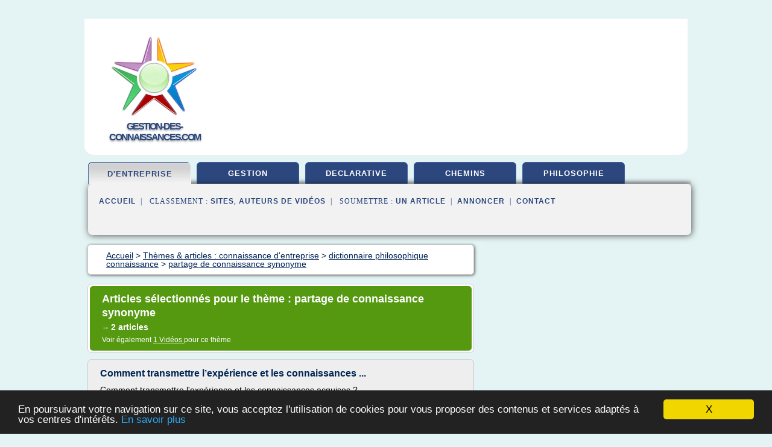

--- FILE ---
content_type: text/html; charset=UTF-8
request_url: https://www.gestion-des-connaissances.com/ge4/c,k/bloglist/partage+de+connaissance+synonyme,0
body_size: 20944
content:
<html><head><title>partage de connaissance synonyme :
              Comment transmettre l&#x2019;exp&#xE9;rience et les connaissances ...
                (article) 
              </title><meta http-equiv="content-type" content="text/html; charset=utf-8"/><meta name="description" content="Sites sur partage de connaissance synonyme: ; "/><meta name="keywords" content="connaissance d'entreprise, partage de connaissance synonyme, vid&#xE9;os, article, videos, articles, video, vid&#xE9;o"/><meta content="General" name="rating"/><link href="/taggup/css/style,v2.css" rel="stylesheet" type="text/css"/><link href="/taggup/css/fluid_grid.css" rel="stylesheet" type="text/css"/><link href="/taggup/css/glow-tabs/tabs.css" rel="stylesheet" type="text/css"/><script type="text/javascript" src="/taggup//js/taggup.js"><!--NOT EMPTY--></script><script src="/taggup/domains/common/jquery/js/jquery-1.7.1.min.js"><!--NOT EMPTY--></script><script src="/taggup/domains/common/jquery/js/jquery-ui-1.8.17.custom.min.js"><!--NOT EMPTY--></script><link href="/taggup/domains/common/jquery/css/ui-lightness/jquery-ui-1.8.17.custom.css" media="all" type="text/css" rel="stylesheet"/><script type="text/javascript" src="/taggup/domains/common/windows_js_1.3/javascripts/prototype.js"><!--NOT EMPTY--></script><script type="text/javascript" src="/taggup/domains/common/windows_js_1.3/javascripts/window.js"><!--NOT EMPTY--></script><script type="text/javascript" src="/taggup/domains/common/windows_js_1.3/javascripts/effects.js"><!--NOT EMPTY--></script><script type="text/javascript" src="/taggup/domains/common/windows_js_1.3/javascripts/window_ext.js"><!--NOT EMPTY--></script><link href="/taggup/domains/common/windows_js_1.3/themes/default.css" rel="stylesheet" type="text/css"/><script type="text/javascript">var switchTo5x=true;</script>
<script type="text/javascript" src="https://w.sharethis.com/button/buttons.js"></script>
<script type="text/javascript" src="https://s.sharethis.com/loader.js"></script>

<script type="text/javascript">

   jQuery.noConflict();

   jQuery(document).ready(function(){
     jQuery("a.ext").click(function(){ 
        var url = this.href;

        jQuery.ajax({
        async: false,
        type: "GET",
        url: "/logger", 
        data: {
                sid: Math.random(), 
                clicked: url,
		source: window.location.href
        },
        contentType: "application/x-www-form-urlencoded; charset=UTF-8",
        cache: false
        });
        return true; 
    });
  });

  </script><meta name="viewport" content="width=device-width, initial-scale=1"/><script async="" src="//pagead2.googlesyndication.com/pagead/js/adsbygoogle.js"></script><script>
	  (adsbygoogle = window.adsbygoogle || []).push({
	    google_ad_client: "ca-pub-0960210551554417",
	    enable_page_level_ads: true
	  });
	</script></head><body id="top"><script type="text/javascript">
  window.google_analytics_uacct = "UA-1031560-1"
</script>
<center><div id="fixed_header"><div id="fixed_header_logo"><a href="/"><img border="0" src="/logo.png"/></a></div><div id="fixed_header_menu" style="padding-right: 30px"><a onclick="Element.show('navigation_menu'); Element.hide('show_menu');Element.show('hide_menu');" id="show_menu" style="cursor: pointer">Menu</a><a onclick="Element.hide('navigation_menu'); Element.hide('hide_menu');Element.show('show_menu');" id="hide_menu" style="cursor: pointer">Fermer Menu</a></div></div><script type="text/javascript">
    Element.hide('hide_menu');
  </script><div id="fixed_header_mobile"><div id="fixed_header_logo"><a href="/"><img border="0" src="/logo.png"/></a></div><div id="fixed_header_menu" style="padding-right: 30px"><a onclick="Element.show('navigation_menu'); Element.hide('show_mobile_menu');Element.show('hide_mobile_menu');" id="show_mobile_menu" style="cursor: pointer">Menu</a><a onclick="Element.hide('navigation_menu'); Element.hide('hide_mobile_menu');Element.show('show_mobile_menu');" id="hide_mobile_menu" style="cursor: pointer">Fermer Menu</a></div></div><script type="text/javascript">
    Element.hide('hide_mobile_menu');
  </script><script type="text/javascript"><!--
     if(jQuery(window).outerWidth() > 768){
       jQuery("#fixed_header").hide();
     }

     jQuery(window).resize(function () {
        jQuery("#navigation_menu").hide();
        jQuery("#hide_mobile_menu").hide();
        jQuery("#show_mobile_menu").show();
        jQuery("#hide_menu").hide();
        jQuery("#show_menu").show();
        if (jQuery(this).scrollTop() > 80) {
           jQuery("#fixed_header").show();
        } else {
           jQuery("#fixed_header").hide();
        }
     });


     jQuery(window).scroll(function () { 
	jQuery("#navigation_menu").hide();
	jQuery("#hide_mobile_menu").hide();
	jQuery("#show_mobile_menu").show();
	jQuery("#hide_menu").hide();
	jQuery("#show_menu").show();

	if (jQuery(this).scrollTop() > 80) {
           jQuery("#fixed_header").show();
	} else {
	   jQuery("#fixed_header").hide();
	}
     });

      --></script><div id="container"><!--header-top--><div class="logo_container"><table cellspacing="0" cellpadding="10" border="0"><tr><td align="center">      <a href="/">
        <img border="0" src="/logo.png"/>
      </a>
      <div class="logo"><a>gestion-des-connaissances.com</a></div>

</td><td><div class="header_banner_ad"><!-- CSS dans style,v2.css
-->


<script type="text/javascript">
<!--
        google_ad_client = "pub-0960210551554417";
        /* pageheader */
        google_ad_slot = "9359404680";
        google_ad_width = 728;
        google_ad_height = 90;
        //-->
        </script>
        <script type="text/javascript"
                src="https://pagead2.googlesyndication.com/pagead/show_ads.js">
        <!--NOT EMPTY-->
        </script>




</div></td></tr></table></div><div id="navigation_menu"><ul><li><a href="/index.html">Accueil</a></li><li><a href="/index.html" id="current" class="selected"> Connaissance D'entreprise</a></li><li><a href="/ge4/2/gestion+des+connaissance.html"> Gestion Des Connaissance</a></li><li><a href="/ge4/3/connaissance+declarative.html"> Connaissance D&#xE9;clarative</a></li><li><a href="/ge4/4/chemins+de+la+connaissance.html"> Chemins De La Connaissance</a></li><li><a href="/ge4/5/connaissance+en+philosophie.html"> Connaissance En Philosophie</a></li><li><a href="/ge4/top/blogs/0">Classement de Sites</a></li><li><a href="/ge4/top/producers/0">Classement Auteurs de Vid&#xE9;os</a></li><li><a rel="nofollow" href="/submit.php">
        Soumettre 
      un article</a></li><li><a rel="nofollow" href="/advertise.php">Annoncer</a></li><li><a rel="nofollow" href="/contact.php">Contact</a></li></ul></div><script type="text/javascript">
             Element.hide('navigation_menu');
           </script><div id="header"><ul id="navigation"><li id="current" class="selected"><a href="/index.html">d'entreprise</a></li><li><a href="/ge4/2/gestion+des+connaissance.html">gestion</a></li><li><a href="/ge4/3/connaissance+declarative.html">declarative</a></li><li><a href="/ge4/4/chemins+de+la+connaissance.html">chemins</a></li><li><a href="/ge4/5/connaissance+en+philosophie.html">philosophie</a></li><li class="shadow"/></ul><div id="subnavigation"><span>&#xA0;&#xA0;</span><a href="/index.html">Accueil</a><span>&#xA0;&#xA0;|&#xA0;&#xA0; 
        Classement :
      </span><a href="/ge4/top/blogs/0">Sites</a><span>, </span><a href="/ge4/top/producers/0">Auteurs de Vid&#xE9;os</a><span>&#xA0;&#xA0;|&#xA0;&#xA0; 
        Soumettre :
      </span><a rel="nofollow" href="/submit.php">un article</a><span>&#xA0;&#xA0;|&#xA0;&#xA0;</span><a rel="nofollow" href="/advertise.php">Annoncer</a><span>&#xA0;&#xA0;|&#xA0;&#xA0;</span><a rel="nofollow" href="/contact.php">Contact</a><div id="header_ad"><script type="text/javascript"><!--
        google_ad_client = "pub-0960210551554417";
        /* 728x15, created 3/31/11 */
        google_ad_slot = "0839699374";
        google_ad_width = 728;
        google_ad_height = 15;
        //-->
        </script>
        <script type="text/javascript"
        src="https://pagead2.googlesyndication.com/pagead/show_ads.js">
          <!--NOT EMPTY-->
        </script>
</div></div></div><div id="content"><div id="path"><ol vocab="http://schema.org/" typeof="BreadcrumbList" id="path_BreadcrumbList"><li property="itemListElement" typeof="ListItem"><a property="item" typeof="WebPage" href="/index.html"><span property="name">Accueil</span></a><meta property="position" content="1"/></li><li><span> &gt; </span></li><li property="itemListElement" typeof="ListItem"><a class="selected" property="item" typeof="WebPage" href="/index.html"><span property="name">Th&#xE8;mes &amp; articles :
                            connaissance d'entreprise</span></a><meta property="position" content="2"/></li><li><span> &gt; </span></li><li property="itemListElement" typeof="ListItem"><a href="/ge4/c,k/bloglist/dictionnaire+philosophique+connaissance,0" typeof="WebPage" property="item"><span property="name">dictionnaire philosophique connaissance</span></a><meta property="position" content="3"/></li><li><span> &gt; </span></li><li property="itemListElement" typeof="ListItem"><a href="/ge4/c,k/bloglist/partage+de+connaissance+synonyme,0" typeof="WebPage" property="item"><span property="name">partage de connaissance synonyme</span></a><meta property="position" content="4"/></li></ol></div><div id="main_content"><div class="pagination"><div class="pagination_inner"><p class="hilite">
        Articles s&#xE9;lectionn&#xE9;s pour le th&#xE8;me : 
      partage de connaissance synonyme</p><p> 
		      &#x2192; <span class="bold">2
        articles 
      </span></p><p>
         Voir &#xE9;galement
      <a href="/ge4/c,k/videolist/partage+de+connaissance+synonyme,0">1 
        Vid&#xE9;os
      </a>
        pour ce th&#xE8;me
      </p></div></div><div id="itemList"><div class="evenItem"><h1>Comment transmettre l&#x2019;exp&#xE9;rience et les connaissances ...</h1><p>Comment transmettre l'exp&#xE9;rience et les connaissances acquises ?</p><p>Auteur(s) :         Emmanuel GUILLON</p><p>Date de publication : 19 f&#xE9;vr. 2012</p><p>Fiche suivante</p><p>Cette fiche fait        partie de l'offre M&#xE9;tier : responsable bureau d'&#xE9;tude/conception</p><p>L'acc&#xE8;s &#xE0; une base compl&#xE8;te d'articles actualis&#xE9;e et mise &#xE0; jour en permanence</p><p>La lecture compl&#xE8;te de cet article et le t&#xE9;l&#xE9;chargement du PDF...<read_more/></p><p><a target="_blank" href="/ge4/blog/www.techniques-ingenieur.fr/0#http://www.techniques-ingenieur.fr/fiche-pratique/genie-industriel-th6/pratique-de-la-conception-industrielle-dt52/comment-transmettre-l-experience-et-les-connaissances-acquises-0664/" class="ext" rel="nofollow">
        Lire la suite
      <img class="icon" border="0" src="/taggup/domains/common/ext_arrow.png"/></a></p><p><br/><span class="property">
        Site :
      </span><a href="/ge4/blog/www.techniques-ingenieur.fr/0">http://www.techniques-ingenieur.fr</a></p><p><span class="property">
        Th&#xE8;mes li&#xE9;s 
      : </span><a href="/ge4/c,k/bloglist/partage+de+connaissances+et+d+experiences,0" style="font-size: &#10;      14px&#10;    ;">partage de connaissances et d'experiences</a> /
         <a href="/ge4/c,k/bloglist/l+art+de+transmettre+la+connaissance,0" style="font-size: &#10;      12px&#10;    ;">l'art de transmettre la connaissance</a> /
         <a href="/ge4/c,k/bloglist/cours+connaissance+d+entreprise,0" style="font-size: &#10;      18px&#10;    ;">cours connaissance d'entreprise</a> /
         <a href="/ge4/c,k/bloglist/le+partage+des+connaissances+dans+l+entreprise,0" style="font-size: &#10;      14px&#10;    ;">le partage des connaissances dans l entreprise</a> /
         <a href="/ge4/c,k/bloglist/partage+de+connaissances+dans+l+entreprise,0" style="font-size: &#10;      14px&#10;    ;">partage de connaissances dans l'entreprise</a></p><div class="tag_ad">

<style type="text/css">
@media (min-width: 769px) {
div.tag_ad_1_desktop {  }
div.tag_ad_1_mobile { display: none }
}

@media (max-width: 768px) {
div.tag_ad_1_mobile {  }
div.tag_ad_1_desktop { display: none }
}

</style>

<div class="tag_ad_1_desktop">

<script type="text/javascript"><!--
        google_ad_client = "pub-0960210551554417";
        /* 468x15, created 3/31/11 */
        google_ad_slot = "8030561878";
        google_ad_width = 468;
        google_ad_height = 15;
        //-->
        </script>
        <script type="text/javascript"
        src="https://pagead2.googlesyndication.com/pagead/show_ads.js">
          <!--NOT EMPTY-->
        </script>

</div>


<div class="tag_ad_1_mobile">

<script async src="//pagead2.googlesyndication.com/pagead/js/adsbygoogle.js"></script>
<!-- responsive-text-display -->
<ins class="adsbygoogle"
     style="display:block"
     data-ad-client="ca-pub-0960210551554417"
     data-ad-slot="9996705600"
     data-ad-format="auto"></ins>
<script>
(adsbygoogle = window.adsbygoogle || []).push({});
</script>

</div>
</div></div><div class="oddItem"><h2>Connaissance - D&#xE9;finitions et synonymes de connaissance ...</h2><p>Liste des principales recherches r&#xE9;alis&#xE9;es par les utilisateurs pour acc&#xE9;der &#xE0; notre dictionnaire fran&#xE7;ais en ligne et des expressions les plus utilis&#xE9;es avec le mot &#xAB;connaissance&#xBB;.</p><p>FR&#xC9;QUENCE D'UTILISATION DU TERME &#xAB;CONNAISSANCE&#xBB; SUR LA P&#xC9;RIODE</p><p>Le graphique montre l'&#xE9;volution annuelle de la fr&#xE9;quence d'utilisation du mot &#xAB;connaissance&#xBB; durant les 500 derni&#xE8;res ann&#xE9;es. Son...<read_more/></p><p><a target="_blank" href="/ge4/blog/unclassified/0#http://dictionnaire.education/fr/connaissance" class="ext" rel="nofollow">
        Lire la suite
      <img class="icon" border="0" src="/taggup/domains/common/ext_arrow.png"/></a></p><p><br/><span class="property">
        Site :
      </span>http://dictionnaire.education</p><p><span class="property">
        Th&#xE8;mes li&#xE9;s 
      : </span><a href="/ge4/c,k/bloglist/le+partage+des+connaissances+dans+l+entreprise,0" style="font-size: &#10;      14px&#10;    ;">le partage des connaissances dans l entreprise</a> /
         <a href="/ge4/c,k/bloglist/partage+de+connaissances+dans+l+entreprise,0" style="font-size: &#10;      14px&#10;    ;">partage de connaissances dans l'entreprise</a> /
         <a href="/ge4/c,k/bloglist/l+art+source+de+connaissance,0" style="font-size: &#10;      14px&#10;    ;">l art source de connaissance</a> /
         <a href="/ge4/c,k/bloglist/connaissance+generale+de+l+entreprise,0" style="font-size: &#10;      18px&#10;    ;">connaissance generale de l'entreprise</a> /
         <a href="/ge4/c,k/bloglist/prise+de+connaissance+generale+de+l+entreprise,0" style="font-size: &#10;      16px&#10;    ;">prise de connaissance generale de l'entreprise</a></p><div class="tag_ad">

<style type="text/css">
@media (min-width: 769px) {
div.tag_ad_2_desktop {  }
div.tag_ad_2_mobile { display: none }
}

@media (max-width: 768px) {
div.tag_ad_2_mobile {  }
div.tag_ad_2_desktop { display: none }
}

</style>

<div class="tag_ad_2_desktop">

<script type="text/javascript"><!--
        google_ad_client = "pub-0960210551554417";
        /* 468x15, created 3/31/11 */
        google_ad_slot = "8030561878";
        google_ad_width = 468;
        google_ad_height = 15;
        //-->
        </script>
        <script type="text/javascript"
        src="https://pagead2.googlesyndication.com/pagead/show_ads.js">
          <!--NOT EMPTY-->
        </script>

</div>


<div class="tag_ad_2_mobile">

<script async src="//pagead2.googlesyndication.com/pagead/js/adsbygoogle.js"></script>
<!-- responsive-text-display -->
<ins class="adsbygoogle"
     style="display:block"
     data-ad-client="ca-pub-0960210551554417"
     data-ad-slot="9996705600"
     data-ad-format="auto"></ins>
<script>
(adsbygoogle = window.adsbygoogle || []).push({});
</script>

</div>
</div></div></div><div class="pagination"><div class="pagination_inner"><p>2
        Ressources 
      </p></div></div></div></div><div id="tags"><div class="large_image_ad">
<!-- mobile :  320 x 100
     https://support.google.com/adsense/answer/6357180
     pc : non affich�
-->

<style type="text/css">
@media (min-width: 769px) {
div.large_image_ad_mobile { display: none }
}

@media (max-width: 768px) {
div.large_image_ad_mobile { padding: 10px; }
}

</style>

<div class="large_image_ad_desktop">

<script type="text/javascript"><!--
                google_ad_client = "pub-0960210551554417";
                /* 336x280, created 3/29/11 */
                google_ad_slot = "2848099360";
                google_ad_width = 336;
                google_ad_height = 280;
        //-->
        </script>
        <script type="text/javascript"
                src="https://pagead2.googlesyndication.com/pagead/show_ads.js">
                <!--NOT EMPTY-->
        </script>

</div>



<div class="large_image_ad_mobile">

</div>
</div><div id="relatedtopics"><h2>
        Th&#xE8;mes associ&#xE9;s
      </h2><table><tr><td><ul class="keywordlist"><li><a title="art et connaissance philosophie" href="/ge4/c,k/bloglist/art+et+connaissance+philosophie,0">art et connaissance philosophie</a></li><li><a title="definition du mot connaissance en philosophie" href="/ge4/c,k/bloglist/definition+du+mot+connaissance+en+philosophie,0">definition du mot connaissance en philosophie</a></li><li><a title="transfert de connaissance dans l'entreprise" href="/ge4/c,k/bloglist/transfert+de+connaissance+dans+l+entreprise,0">transfert de connaissance dans l'entreprise</a></li><li><a title="partage connaissance entreprise" href="/ge4/c,k/bloglist/partage+connaissance+entreprise,0">partage connaissance entreprise</a></li><li><a title="gestion des connaissance dans l entreprise" href="/ge4/c,k/bloglist/gestion+des+connaissance+dans+l+entreprise,0">gestion des connaissance dans l entreprise</a></li></ul></td></tr></table></div></div><div id="footer"><div id="footer_content"><!--footer-top--><a href="/index.html">Accueil</a><span> | </span><a rel="nofollow" href="/taggup/legal/fr/legal.xhtml" target="_blank">Mentions l&#xE9;gales</a><span> | </span><a rel="nofollow" href="/taggup/legal/fr/tos.xhtml" target="_blank">Conditions g&#xE9;n&#xE9;rales d'utilisation</a><span> | </span><a rel="nofollow" href="/taggup/legal/fr/cookies_more.html" target="_blank">Utilisation des cookies</a><span> | </span><a rel="nofollow" href="javascript:window.location= '/about.php?subject='+location.href">Contact &#xE0; propos de cette page</a><br/><a href="/taggup/legal/fr/tos.xhtml" rel="nofollow" target="_blank">Pour ajouter ou supprimer un site, voir l'article 4 des CGUs</a><!--footer-bottom--><br/><br/><br/><br/><br/><br/></div></div></div></center><script src="https://www.google-analytics.com/urchin.js" type="text/javascript">
</script>
<script type="text/javascript">
  _uacct = "UA-1031560-1";
  urchinTracker();
</script>
<script type="text/javascript" src="/taggup//js/astrack.js">
</script>

<script type="text/javascript">stLight.options({publisher: "58075759-4f0f-4b91-b2c3-98e78500ec08", doNotHash: false, doNotCopy: false, hashAddressBar: false});</script>
<script>
var options={ "publisher": "58075759-4f0f-4b91-b2c3-98e78500ec08", "logo": { "visible": false, "url": "", "img": "//sd.sharethis.com/disc/images/demo_logo.png", "height": 45}, "ad": { "visible": false, "openDelay": "5", "closeDelay": "0"}, "livestream": { "domain": "", "type": "sharethis"}, "ticker": { "visible": false, "domain": "", "title": "", "type": "sharethis"}, "facebook": { "visible": false, "profile": "sharethis"}, "fblike": { "visible": false, "url": ""}, "twitter": { "visible": false, "user": "sharethis"}, "twfollow": { "visible": false}, "custom": [{ "visible": false, "title": "Custom 1", "url": "", "img": "", "popup": false, "popupCustom": { "width": 300, "height": 250}}, { "visible": false, "title": "Custom 2", "url": "", "img": "", "popup": false, "popupCustom": { "width": 300, "height": 250}}, { "visible": false, "title": "Custom 3", "url": "", "img": "", "popup": false, "popupCustom": { "width": 300, "height": 250} }], "chicklets": { "items": ["facebook", "twitter", "linkedin", "pinterest", "email", "sharethis"]} };
var st_bar_widget = new sharethis.widgets.sharebar(options);
</script>

<script type="text/javascript"><!--
    window.cookieconsent_options = {"message":"En poursuivant votre navigation sur ce site, vous acceptez l'utilisation de cookies pour vous proposer des contenus et services adapt&eacute;s &agrave; vos centres d'int&eacute;r&ecirc;ts.","dismiss":"X","learnMore":"En savoir plus","link":"javascript:popupthis('cookies_more.html')","theme":"dark-bottom"};
    //--></script><script type="text/javascript" src="/taggup/domains/common/cookieconsent2_v1.0.9/cookieconsent.min.js"><!--NOT EMPTY--></script></body></html>
